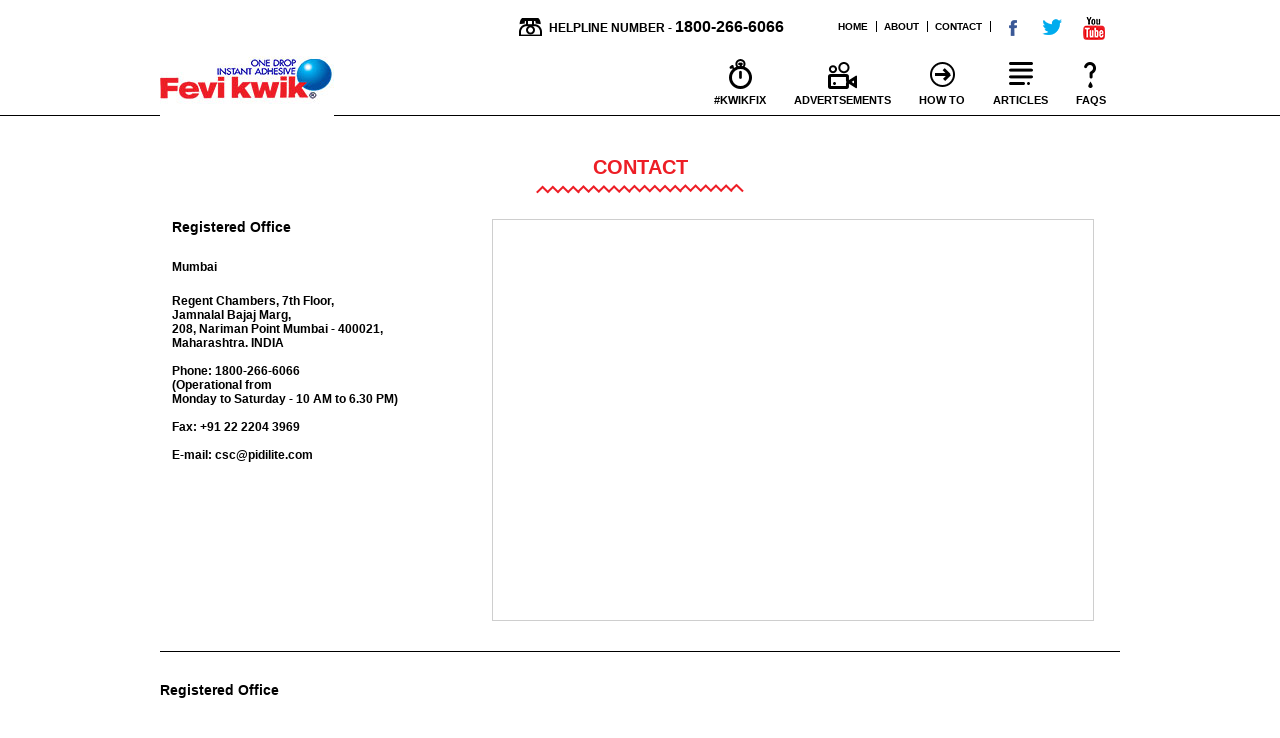

--- FILE ---
content_type: text/html; charset=UTF-8
request_url: https://fevikwik.in/contact.html
body_size: 4490
content:


<!DOCTYPE html PUBLIC "-//W3C//DTD XHTML 1.0 Transitional//EN" "http://www.w3.org/TR/xhtml1/DTD/xhtml1-transitional.dtd">
<html xmlns="http://www.w3.org/1999/xhtml">
<head>
<meta http-equiv="Content-Type" content="text/html; charset=utf-8" />
<title>:: Fevikwik ::</title>
<meta name="viewport" content="width=device-width, initial-scale=1.0, user-scalable=0, minimum-scale=1.0, maximum-scale=1.0">
<link href='http://fonts.googleapis.com/css?family=Open+Sans:400,600,700,800' rel='stylesheet' type='text/css'>
<!--css-->
<link rel="stylesheet" href="css/fonts.css" type="text/css" />
<link rel='stylesheet' href='css/main.css' type='text/css' media='all' />
<link rel='stylesheet' href='css/responsive.css' type='text/css' media='all' />
<!--css-->
<!--navigation-->
<link rel="stylesheet" href='css/slimmenu.css' type="text/css" >
<script type='text/javascript' src='js/jquery.min.js'></script>
<script type='text/javascript' src='js/jquery.min-1.10.1.js'></script>
<script type="text/javascript" src="js/jquery.custom.js"></script>
<meta http-equiv="content-type" content="text/html; charset=UTF-8">
<meta name="viewport" content="initial-scale=1.0, user-scalable=no">
<script type="text/javascript" src="http://maps.google.com/maps/api/js?sensor=false"></script>
<script type="text/javascript">
	
	function LoadGmaps() {
		var myLatlng = new google.maps.LatLng(18.9245252,72.8213579);
		var myOptions = {
			zoom: 18,
			center: myLatlng,
			disableDefaultUI: true,
			panControl: true,
			zoomControl: true,
			zoomControlOptions: {
				style: google.maps.ZoomControlStyle.DEFAULT
			},

			mapTypeControl: true,
			mapTypeControlOptions: {
				style: google.maps.MapTypeControlStyle.HORIZONTAL_BAR
			},
			streetViewControl: true,
			mapTypeId: google.maps.MapTypeId.ROADMAP
			}
		var map = new google.maps.Map(document.getElementById("MyGmaps"), myOptions);
		var marker = new google.maps.Marker({
			position: myLatlng,
			map: map,
			title:"Regent Chambers, 7th Floor, Jamnalal Bajaj Marg,  208, <br>Nariman Point Mumbai - 400021,  <br>Maharashtra. INDIA"
		});
		var infowindow = new google.maps.InfoWindow({
			content: "Regent Chambers, 7th Floor, Jamnalal Bajaj Marg,  208, <br>Nariman Point Mumbai - 400021,  <br>Maharashtra. INDIA"
			});
			google.maps.event.addListener(marker, "click", function() {
				infowindow.open(map, marker);
			});
	}
</script>
<!--navigation-->

<script>
  (function(i,s,o,g,r,a,m){i['GoogleAnalyticsObject']=r;i[r]=i[r]||function(){
  (i[r].q=i[r].q||[]).push(arguments)},i[r].l=1*new Date();a=s.createElement(o),
  m=s.getElementsByTagName(o)[0];a.async=1;a.src=g;m.parentNode.insertBefore(a,m)
  })(window,document,'script','//www.google-analytics.com/analytics.js','ga');
  ga('create', 'UA-25014267-14', 'auto');
  ga('send', 'pageview');
  setTimeout("ga('send','event','Profitable Engagement','time on page more than 15 seconds')",15000);
</script>


</head>
<body onload="LoadGmaps()" onunload="GUnload()">

<div class="container">
  <div class="headerPan">
    <script type="text/javascript" >
function Trim(s)
{
	while((s.substring(0,1)==' ')||(s.substring(0,1)=='\n')||(s.substring(0,1)=='\r'))
{s=s.substring(1,s.length);}
while((s.substring(s.length-1,s.length)==' ')||(s.substring(s.length-1,s.length)=='\n')||(s.substring(s.length-1,s.length)=='\r'))
{s=s.substring(0,s.length-1);}
return s;}
function callsearch(urldata)
{
	 
		var iKeyChars = "!@#$%^*()+=-[]\\\';/{}|\":<>?`~";
		if(Trim(document.getElementById('Search').value)=='' || Trim(document.getElementById('Search').value)=='Enter your search here')
		{
		alert("Please Enter Keyword");
		 document.Search.Search.focus();
		return false;
		}
		for (var kx = 0; kx < document.getElementById('Search').value.length; kx++)
		{

		if (iKeyChars.indexOf(document.getElementById('Search').value.charAt(kx)) != -1)
		{
		alert ("The search box has special characters.These are not allowed.");
		 document.Search.Search.focus();
		 document.Search.Search.value='';
		exit;

		}
		}

	document.Search.action = urldata;
	document.Search.submit();

}



</script>
<div class="header">
      <div class="logoPan"><a href="https://fevikwik.in/"><img src="https://fevikwik.in/images/fevikwil-logo.jpg" alt="Fevikwik" /></a></div>
      <div class="headerTopPan">
        <div class="headerTopLinks">
          <ul>
            <li class="txtLink"><a href="https://fevikwik.in/">home</a></li>
            <li class="txtLink"><a href="https://fevikwik.in/about-us.html">about</a></li>
            <li class="txtLink"><a href="https://fevikwik.in/contact.html">contact</a></li>
            <li class="imgLink"><a href="https://www.facebook.com/Fevikwik" target="_blank"><img src="https://fevikwik.in/images/fb-icon.gif" alt="Facebook" /></a></li>
            <li class="imgLink"><a href="https://twitter.com/fevikwik_tweets" target="_blank"><img src="https://fevikwik.in/images/twitter-icon.gif" alt="Twitter" /></a></li>
            <li class="imgLink"><a href="http://www.youtube.com/user/FevikwikVids" target="_blank"><img src="https://fevikwik.in/images/youtube-icon.gif" alt="Youtube" /></a></li>
          </ul>
        </div>
        <div class="headerTopText">Helpline number - <span>1800-266-6066</span></div>
        <div class="clear"></div>
      </div>
      <div class="navigationPan">
        <div class="navRightPan">
          <ul>
      			
				   <!-- <li><a href="https://fevikwik.in/forum/ucp.php?mode=login" target="_blank" class="loginNav"><span>Login</span></a></li> -->
            <!-- <li><a href="https://fevikwik.in/forum/ucp.php?mode=register" target="_blank" class="registerNav"><span>Register</span></a></li> -->
            
            <!-- <li class="last"><a href="#" class="searchNav imgSearch"><span>Search</span></a></li> -->
          </ul>
          <div class="searchHeadBox">
            <p>
              <!--input type="text" name="textfield2" id="textfield2" class="searchHeadTxt" value="Enter your search here" /-->

			  <form name="Search"  id="cse-search-box" name="searchtext" style="margin:0; padding:0; display:inline;">

		<input type="hidden" name="cx" value="014587187055281540223:bjt84poglr4" />
		<input type="hidden" name="cof" value="FORID:9" />
		<input type="hidden" name="ie" value="UTF-8" />
		<!--input name="" type="text" class="searchText" value="Search" /--> 

		<input type="text" name="Search" id="Search"   onblur="if (this.value=='') { this.value='Enter your search here'; }" onfocus="if (this.value=='Enter your search here') { this.value=''; }" class="searchHeadTxt"  id="searchkey" value="Enter your search here" />
            <a href="#" onclick="callsearch('https://fevikwik.in/search.php')"  style="cursor:pointer;"><img src="https://fevikwik.in/images/search-head-but.gif" alt="" width="25" height="35" align="left"></a>
			
			</form>
            <!--a href="#"><img src="images/search-head-but.gif" alt="" width="25" height="35" align="left" /></a-->
			<div class="clear"></div></p>
            <p><em>After entering search text press enter to get the KWIK result</em></p>
          </div>
        </div>
        <div class="navleftPan">
          <ul>
		  		  			<li><a href="https://fevikwik.in/kwikfix.html" class="kwikfixNav">#kwikfix</a></li>
			
			<!-- 			<li><a href="https://fevikwik.in/kwik-stories.html" class="kwikstoriesNav">kwik stories</a></li>

			 -->

						<li><a href="https://fevikwik.in/videos.html" class="videosNav">Advertsements</a></li>
			
						<li><a href="https://fevikwik.in/how-to-use.html" class="howtoNav">how to</a></li>
					
								<li><a href="https://fevikwik.in/articles.html" class="articlesNav">articles</a></li>
				
            <!-- <li><a href="https://fevikwik.in/forum/" class="discussionsNav" target="_blank">discussions</a></li> -->

								<li><a href="https://fevikwik.in/faqs.html" class="faqsNav">faqs</a></li>
				          </ul>
        </div>
        <div class="clear"></div>
      </div>
      <div class="clear"></div>
    </div>

	<!--search pan-->
<script> 
$(document).ready(function(){
  /*$(".imgSearch").click(function(){
    $(".searchHeadBox").slideToggle("slow");
  });*/
  
  
	var sTop;
	var ObjArray = [];
	ObjArray.push({timeId:0, isAnim:false, divArray:$(".cupImgPan"), startFrame:450, speed:200});
	ObjArray.push({timeId:0, isAnim:false, divArray:$(".footImgPan"), startFrame:850, speed:280});
	ObjArray.push({timeId:0, isAnim:false, divArray:$(".carImgPan"), startFrame:1050, speed:300});
	ObjArray.push({timeId:0, isAnim:false, divArray:$(".carImgPan"), startFrame:1050, speed:300});
	ObjArray.push({timeId:0, isAnim:false, divArray:$(".headPhoneImgPan"), startFrame:1400, speed:300});
	
	function setAnim(obj){
		var divArray = obj.divArray;
		var startFrame = obj.startFrame;
		//console.log(divArray);
		if(sTop>=startFrame){
			if(obj.isAnim==false){
				obj.isAnim = true;
				var id = 1;
				divArray.css({'display':'none'});
				$(divArray[0]).css({'display':'block'});
				obj.timeId = setInterval(function(){			
					divArray.css({'display':'none'});
					$(divArray[id]).css({'display':'block'});
					id++;
					if(id>=divArray.length){
						clearInterval(obj.timeId);
					}
				}, obj.speed);	
			}
		}else{		
			obj.isAnim = false;
			clearInterval(obj.timeId);	
			divArray.css({'display':'none'});		
			$(divArray[0]).css({'display':'block'});
		}
	}
	function onScroll(){
		sTop = $(window).scrollTop();
		for(var i=0; i<ObjArray.length; i++){
			setAnim(ObjArray[i])
		}		
	}
	$(window).scroll(onScroll);
});
</script>
<!--search pan-->

<!-- Google Code for Remarketing Tag -->
<!--------------------------------------------------
Remarketing tags may not be associated with personally identifiable information or placed on pages related to sensitive categories. See more information and instructions on how to setup the tag on: http://google.com/ads/remarketingsetup
--------------------------------------------------->
<script type="text/javascript">
/* <![CDATA[ */
var google_conversion_id = 958005138;
var google_custom_params = window.google_tag_params;
var google_remarketing_only = true;
/* ]]> */
</script>
<script type="text/javascript" src="//www.googleadservices.com/pagead/conversion.js">
</script>
<noscript>
<div style="display:inline;">
<img height="1" width="1" style="border-style:none;" alt="" src="//googleads.g.doubleclick.net/pagead/viewthroughconversion/958005138/?value=0&amp;guid=ON&amp;script=0"/>
</div>
</noscript>  </div>
  <div class="wrapper">
    <div class="innerContainer">
      <h1>Contact</h1>
      <div class="contactPan01">
        <div class="regAddress">
          <h2>Registered Office</h2>
          <h3>Mumbai</h3>
          <p>Regent Chambers, 7th Floor, <br />
          Jamnalal Bajaj Marg, <br />
            208, Nariman Point Mumbai - 400021, <br />
            Maharashtra. INDIA<br />
            <br />
            Phone: 1800-266-6066 <br />
           (Operational from <br />
           Monday to Saturday - 
           10 AM to 6.30 PM)<br />
           <br />
          Fax: +91 22 2204 3969<br />
          <br />
            E-mail:  <a href="mailto:csc@pidilite.com">csc@pidilite.com</a> <!--<a href="mailto:pil@pidilite.com">pil@pidilite.com</a>--></p>
       </div>
        <div class="mapPan"><div id="MyGmaps" style="width:600px;height:400px;border:1px solid #CECECE;"></div></div>
        <div class="clear"></div>
      </div>
      <div class="contactPan02">
        <h2>Registered Office</h2>
        <div>
          <div class="regAddress02">
            <h3>Mumbai</h3>
            <p>Regent Chambers, 7th Floor, Jamnalal Bajaj Marg, <br />
              208, Nariman Point Mumbai - 400021, <br />
              Maharashtra. INDIA<br />
              Phone: +91 22 2282 2708, Fax: +91 22 2204 3969<br />
              E-mail: <a href="mailto:pil@pidilite.com">pil@pidilite.com</a></p>
          </div>
          <div class="regAddress02">
            <h3>Bengaluru</h3>
            <p>H.V.S. Apartments, Edward Road, Bengaluru- 560052.<br />
              Phone: +91 80 3056 3000/1<br />
              Fax: +91 80 22281579</p>
            <h3>&nbsp;</h3>
          </div>
          <div class="regAddress02 regAddressLast">
            <h3>Delhi</h3>
            <p>6TH Floor Vikas Deep, Laxmi Nagar District Centre,<br />
              Vikas Marg, Delhi - 110092.<br />
              Phone: +91 11 45529000 <br />
              Fax: +91 11 2242291</p>
            <h3>&nbsp;</h3>
          </div>
          <div class="clear"></div>
        </div>
      </div>
    </div>
  </div>
</div>


    <div class="wrapper">
  <div class="innerFooter">
    <div class="innerFooter">
      <div class="innerFooterBox">
        <div class="footerBoxArrow"><img src="https://fevikwik.in/images/red-right-arrow.png" alt="" /></div>
        <div class="footerStoriesLeftBox"><a href="https://fevikwik.in/how-to-use.html" style="color:#000000">What can fevikwik fix?</a></div>
        <div class="footerStoriesRightBox"><img src="https://fevikwik.in/images/footerbox-img01.jpg" alt="" /></div>
        <div class="clear"></div>
      </div>
      <div class="innerFooterBox">
        <div class="footerQueryLeftBox"><a href="https://fevikwik.in/faqs.html" style="color:#000000">have a query ask us</a></div>
        <div class="footerQueryRightBox"><img src="https://fevikwik.in/images/footerbox-img02.jpg" alt="" /></div>
        <div class="clear"></div>
      </div>
      <div class="innerFooterBox">
        <div class="footerBoxArrow"><img src="https://fevikwik.in/images/red-gray-arrow.png" alt="" /></div>
        <div class="footerShareLeftBox"><a href="https://fevikwik.in/articles.html" style="color:#000000">get a kwik fix<br />
          to your every day woes</a></div>
        <div class="footerShareRightBox"><img src="https://fevikwik.in/images/footerbox-img03.jpg" alt="" /></div>
        <div class="clear"></div>
      </div>
      <div class="innerFooterBox">
        <div class="footerBoxArrow"><img src="https://fevikwik.in/images/yellow-right-arrow.png" alt="" /></div>
        <div class="footerDisLeftBox"><a href="https://fevikwik.in/about-us.html" style="color:#000000">A pack for every need</a></div>
        <div class="footerDisRightBox"><img src="https://fevikwik.in/images/footerbox-img04.jpg" alt="" /></div>
        <div class="clear"></div>
      </div>
      <div class="clear"></div>
    </div>
  </div>
</div>

<script> 


function validatesub()
{

	var em=document.getElementById('em').value;
	if(em=='Your Mail ID')
{
alert('Please Enter  Email address');
		 footerform.em.focus();
		 return false;	
		 }
if(em!='Your Mail ID')
{
var mailformat = /^\w+([\.-]?\w+)*@\w+([\.-]?\w+)*(\.\w{2,3})+$/;
		if(!em.match(mailformat))
		{
		 alert('Please Enter a valid Email address');
		 footerform.em.focus();
		 return false;	
		}
}
}
</script>

<div class="contactPan">
  <div class="homeBikePan"></div>
  <div class="homeContactPan">
    <div class="needHelp"><img 
      src="https://fevikwik.in/images/need-help.gif" alt="need help" /></div>
    <div class="homeCallus">
      <p>Call us for any help on</p>
      <h3>09892247447<br />
        09892245333</h3>
    </div>
    <div class="homeMailBox">
     <!-- <p>Mail us your query at</p>
      <p><a href="mailto:help24@fevikwik.in">help24@fevikwik.in</a></p>-->
    </div>
    <div class="clear"></div>
  </div>
  <div class="clear"></div>
</div>

<div class="wrapper">
  <div class="footerPan">
    <h2><span>Connect with Us</span></h2>
    <h3>subscribe for Newsletter about weekly update, Tips, Solutions &amp; precaution about the product</h3>
    <div class="footerEmail">
     <p>
                          </p>
     <form name="footerform" action="" method="post"  onSubmit="return validatesub()">
      <!--input name="em" type="text" class="mailBox" id="em" value="Your Mail ID" onFocus="this.value=((this.value!='Your Mail ID')?this.value:'');" onBlur="javascript:this.value=(this.value!='Your Mail ID' && this.value!='')?this.value:'Your Mail ID';email=this.value;" /-->
      <input name="em" id="em" type="text" class="mailBox" value="Your Mail ID" onfocus="if(this.value == 'Your Mail ID'){ this.value = ''; }" onblur="if(this.value == ''){ this.value = 'Your Mail ID'; }" />
      <input type="hidden" name="subsave" value="save" />
      &nbsp;<input type="image"  src="https://fevikwik.in/images/footer-subscribe.gif" alt="Subscribe" width="74" height="21" align="absbottom" /> 
      </form>
      </div>
    <div class="footerLinks"><!--a href="#">Privacy Policy</a> | --><a href="disclaimer.html">Disclaimer</a> | <a href="https://fevikwik.in/contact.html">Contact Us</a></div>
    <div class="footerIcons">
	<a href="https://www.facebook.com/Fevikwik" target="_blank"><img src="https://fevikwik.in/images/fb-icon.gif" alt="Facebook" /></a>
	<a href="https://twitter.com/fevikwik_tweets" target="_blank"><img src="https://fevikwik.in/images/twitter-icon.gif" alt="Twitter" /></a>
	<a href="http://www.youtube.com/user/FevikwikVids" target="_blank"><img src="https://fevikwik.in/images/youtube-icon.gif" alt="Youtube"/></a></div>
  </div>
</div>
<script type='text/javascript' src="https://fevikwik.in/js/jquery.slimmenu.js"></script>
<script type='text/javascript' src="https://fevikwik.in/js/menuSetup.js"></script>

</div>

</body>
</html>


--- FILE ---
content_type: text/css
request_url: https://fevikwik.in/css/fonts.css
body_size: 60
content:
@charset "utf-8";
/* CSS Document */

@font-face {
    font-family: 'museo300';
    src: url('../fonts/museo300-regular-webfont.eot');
    src: url('../fonts/museo300-regular-webfont.eot?#iefix') format('embedded-opentype'),
         url('../fonts/museo300-regular-webfont.woff') format('woff'),
         url('../fonts/museo300-regular-webfont.ttf') format('truetype'),
         url('../fonts/museo300-regular-webfont.svg#museo300') format('svg');
    font-weight: normal;
    font-style: normal;
}


--- FILE ---
content_type: text/css
request_url: https://fevikwik.in/css/main.css
body_size: 5569
content:
@charset "utf-8";
/* CSS Document */

/*----- GLOBAL RESET*/

html, body, div, span, applet, object, iframe, h1, h2, h3, h4, h5, h6, p, blockquote, pre, a, abbr, acronym, address, big, cite, code,
del, dfn, em, img, ins, kbd, q, s, samp, small, strike, strong, sub, tt, var, b, u, i, center, dl, dt, dd, ol, ul, li, fieldset, form, label, legend, caption, article, aside, canvas, details, embed, figure, figcaption, footer, header, hgroup, menu, nav, output, ruby, section, summary, time, mark, audio, video
{
	margin: 0;
	padding: 0;
	border: 0;
	font-size: 100%;
	font-smooth:always;
	font-family: 'Open Sans', sans-serif;
}
ol, ul { margin:0; padding:0; list-style-type:none;}
blockquote, q { quotes: none;}
blockquote:before, blockquote:after, q:before, q:after {
	content: '';
	content: none;
}

/*----- FOR SITE */

html {  margin:0; padding:0;}
h1, h2, h3, h4, h5, h6{ margin:0; padding:0; font-weight:normal}
a, a:link, a:active, a:visited { -webkit-transition: color 0.50s ease-out; -moz-transition: color 0.50s ease-out; -o-transition: color 0.50s ease-out; transition: color 0.50s ease-out; outline: none; text-decoration:none; }
a:hover{ }
img {  border:none;}
p { margin:0; padding:0;}
.clear{ clear:both;}

/*----- FOR STRUCTURE */
body { margin:0 auto; padding:0;}

.container{ width:100%; margin:0; padding:0;}

/*header*/
.headerPan{ width:100%; margin:0; padding:0; border-bottom:1px solid #000000; }
.header{ width:960px; margin:0 auto; padding:0; position:relative; }
.header .logoPan { width:174px; height:72px; position:absolute; top:48px; }
.header .logoPan img { width:100%; height:auto; }
.headerTopPan { width:auto; float:right; margin:13px 0px 15px 0px; }
.headerTopLinks { width:auto; float:right; margin:0 0 0 47px; }
.headerTopLinks ul { margin:0px; padding:0px; list-style:none; }
.headerTopLinks ul li { margin:0px; padding:0px; text-transform:uppercase; font-size:10px; font-family: 'Open Sans', sans-serif; font-weight:700; display:inline-block; float:left; }
.headerTopLinks ul li.txtLink { border-right:1px solid #000000; padding:0px 8px 0px 7px; margin:8px 0px 0px 0px; }
.headerTopLinks ul li.txtLink a { text-decoration:none; color:#000000; }
.headerTopLinks ul li.txtLink a:hover { color:#ed1e26; }
.headerTopLinks ul li.imgLink { margin:0px 10px 0px 2px; }
.headerTopText { width:auto; float:right; margin:5px 0px 0px 0px; text-transform:uppercase; font-size:12px; font-family: 'Open Sans', sans-serif; font-weight:700; background:url(../images/phone-icon.gif) left no-repeat; padding:0px 0px 0px 32px; }
.headerTopText span { font-size:16px; }
.navigationPan { width:auto; float:right; }
.navRightPan { width:auto; float:right; background:#fef200; padding:0px; position: relative; }
.navRightPan ul { margin:0px; padding:0px; list-style:none; }
.navRightPan ul li { margin:0px; padding:0px; display:inline-block; float:left; border-right:1px solid #000000; }
.navRightPan ul li a span { display:none; }
.navRightPan ul li a.loginNav { background:url(../images/login-but.gif) no-repeat; width:48px; height:62px; display: block; }
.navRightPan ul li a:hover.loginNav { background:url(../images/login-but-rollover.gif) no-repeat; width:48px; height:62px; display: block; }
.navRightPan ul li a.registerNav { background:url(../images/register-but.gif) no-repeat; width:61px; height:62px; display: block; }
.navRightPan ul li a:hover.registerNav { background:url(../images/register-but-rollover.gif) no-repeat; width:61px; height:62px; display: block; }
.navRightPan ul li a.searchNav { background:url(../images/search-but.gif) no-repeat; width:50px; height:62px; display: block; }
.navRightPan ul li a:hover.searchNav { background:url(../images/search-but-rollover.gif) no-repeat; width:50px; height:62px; display: block; }
.navRightPan ul li.last { border-right:none; }
.navRightPan .searchHeadBox { width:715px; height:55px; position:absolute; background:#fef200; padding:20px 15px 5px 15px; top:63px; margin:0 0 0 -584px; z-index:15; font-size:11px; display: none; }
.navRightPan .searchHeadBox p { padding:0 0 2px 0; }
.searchHeadTxt { width:670px; height:23px; padding:5px; background:#fef200; border:none; border-bottom:2px solid #000000; float:left; font-size:14px; font-weight:bold; }

.navleftPan { float:right; margin:0px; width:auto; }
.navleftPan ul { margin:0px; padding:0px; list-style:none; }
.navleftPan ul li { margin:0px; padding:0px 14px; display:inline-block; float:left; font-family: 'Open Sans', sans-serif; font-weight:800; }
.navleftPan ul li a { padding:35px 0px 9px 0px; display:block; color:#000000; font-size:11px; text-decoration:none; text-transform:uppercase; }
.navleftPan ul li a.kwikfixNav { background:url(../images/kwilfix-nav-icon.gif) top center no-repeat; }
.navleftPan ul li a.kwikstoriesNav { background:url(../images/stories-nav-icon.gif) top center no-repeat; }
.navleftPan ul li a.videosNav { background:url(../images/videos-nav-icon.gif) top center no-repeat; }
.navleftPan ul li a.howtoNav { background:url(../images/howto-nav-icon.gif) top center no-repeat; }
.navleftPan ul li a.articlesNav { background:url(../images/article-nav-icon.gif) top center no-repeat; }
.navleftPan ul li a.discussionsNav { background:url(../images/discussion-nav-icon.gif) top center no-repeat; }
.navleftPan ul li a.faqsNav { background:url(../images/faqs-nav-icon.gif) top center no-repeat; }
.navleftPan ul li a:hover { border-bottom:3px solid #ed1e26; }
.navleftPan ul li a.select { border-bottom:3px solid #ed1e26; }
/*#homeNav .navleftPan ul li a.kwikfixNav { padding:35px 0px 9px 0px; display:block; color:#000000; font-size:11px; text-decoration:none; text-transform:uppercase; border-bottom:3px solid #ed1e26; }*/
/*header*/

/*banner*/
.bannerPan { width:100%; background:#232123; }
.banner { width:100%; margin:0 auto; height:482px; }
.banner img { idth:100%; height:auto; }
.kwikFixBanner { position:absolute; left:50%; top:50%; width:1px; height:1px; z-index:12; }
.kwikFixBannerTxt { position:absolute; width:550px; margin:0 0 0 -470px; top:-178px; }
.bannerTxt01 { font-size:39px; color:#ffffff; text-transform:uppercase; font-weight:800; margin:0 0 0 128px; position: absolute; }
.bannerTxt02 { font-size:83px; color:#ed1e26; text-transform:uppercase; font-weight:800; margin:0 0 9px 154px; line-height:52px; position:absolute; top:55px; }
.bannerTxt02 span{position:relative;}
.bannerTxt03 { font-size:14px; color:#bab1b1; text-transform:uppercase; font-weight:800; margin:0 0 20px 228px; width:125px; line-height:15px; padding:5px 0 0 0; position:absolute; top:115px; }
.bannerTxtLink { font-size:14px; color:#ed1e26; text-transform:uppercase; font-weight:bold; margin:0 0 0 228px; width:133px; position:absolute; top:170px; }
.bannerTxtLink a { color:#ed1e26; width:133px; height:27px; padding:10px 0 0 0; display:block; background:url(../images/view-all-but.png) no-repeat; text-align:center; }
.bannerTxtLink a:hover { color:#000000; width:133px; background:url(../images/video-arrow-rollover.png) no-repeat; }
.bannerDragPan { font-size:12px; color:#ffffff; margin:0; width:135px; height:75px; background:url(../images/drag-bg.png) left bottom no-repeat; position:absolute; top:205px; }
.bannerFevikwikImg { width:200px; position:absolute; right:-400px; top:266px; }
/*banner*/

.homePanOne { width:960px; margin:0px auto 20px auto; position:relative; }
.homeBoxPan { width:auto; position:absolute; top:-84px; z-index:10; }
.homeBoxContent { width:320px; height:120px; float:left; margin:10px 10px 0px 0px; }
.kwikStoriesLeftBox { width:100px; height:35px; float:left; background: url(../images/kwikStories-bg-icon.gif) 30px 15px no-repeat #ed1e26; padding:75px 10px 10px 10px; font-family: 'Open Sans', sans-serif; font-size:12px; text-transform:uppercase; font-weight:bold; line-height:15px; }
.kwikStoriesRightBox { width:200px; float:left; }
.queryLeftBox { width:100px; height:35px; float:left; background: url(../images/faqs-bg-icon.gif) 45px 20px no-repeat #fef200; padding:75px 10px 10px 10px; font-family: 'Open Sans', sans-serif; font-size:12px; text-transform:uppercase; font-weight:bold; line-height:15px; }
.queryRightBox { width:200px; float:left; background:#fef200; }
.discussionLeftBox { width:110px; height:55px; float:left; background: url(../images/discussion-bg-icon.gif) 35px 10px no-repeat #fef200; padding:55px 2px 10px 8px; font-family: 'Open Sans', sans-serif; font-size:11px; text-transform:uppercase; font-weight:bold; line-height:15px; }
.discussionRightBox { width:200px; float:left; background:#fef200; }
.shareLeftBox { width:100px; height:45px; float:left; background: url(../images/share-bg-icon.gif) 45px 20px no-repeat #3a94d0; padding:65px 10px 10px 10px; font-family: 'Open Sans', sans-serif; font-size:12px; text-transform:uppercase; font-weight:bold; line-height:15px; }
.shareRightBox { width:200px; float:left; background:#fef200; }
.homeBoxContent .kwikBoxArrow { position:absolute; width:11px; margin:85px 0px 0px 120px; }
.cupPan { width:310px; height:179px; float:right; position:relative; cursor:pointer!important; z-index:99; }
.cupPan .cupImgPan { width:auto; position:absolute; top:0; left:0; }

.homeArticlesPan { width:59%; float:left; background:#ffeadd; }
.homeArticleData { width:540px; padding:19px 20px; float:right; }
.homeArticleData h2 { background:url(../images/border-bg.gif) center center repeat-x; font-family: 'Open Sans', sans-serif; font-size:22px; text-transform:uppercase; font-weight:800; float:left; width:455px; }
.homeArticleData h2 span { background:url(../images/article-head-bg.png) left no-repeat #ffeadd; padding:0px 5px 0px 49px; }
.articleHead a { display:block; float:right; color:#000000; text-decoration:none; font-family: 'Open Sans', sans-serif; font-size:11px; font-weight:600; text-transform:uppercase; padding:3px 25px 3px 0px; background:url(../images/plus-icon.png) right no-repeat; margin:3px 0px 0px 0px; }
.articleHead a:hover { background:url(../images/plus-icon-rollover.png) right no-repeat; }
.homeArticleData h3 { font-family: 'Open Sans', sans-serif; font-size:14px; font-weight:700; padding:15px 0px 8px 0px; }
.articleBoxData { width:174px; float:left; margin:10px 8px 10px 0px; }
.articleBoxData p { padding:10px 0px; font-family: 'Open Sans', sans-serif; font-size:12px; font-weight:700; line-height:16px; }
.articleBoxData p.text { padding:13px 13px; height:74px; }
.articleBoxData p a { font-size:11px; text-decoration:none; padding:4px 13px; border:3px solid #000000; color:#000000; }
.articleBoxData p a:hover { border:3px solid #ed1e26; background:#ed1e26; }
.lastPan { margin:10px 0px 10px 0px; }

.homeDiscussionPan { width:40%; float:right; }
.homeDiscussionPan02 { background:#dbe1e1; }
.homeDiscussionData { width:325px; float:left; padding:20px; }
.homeDiscussionData h2 { background:url(../images/border-bg.gif) center center repeat-x; font-family: 'Open Sans', sans-serif; font-size:22px; text-transform:uppercase; font-weight:800; float:left; width:240px; }
.homeDiscussionData h2 span { background:url(../images/article-head-bg.gif) left no-repeat #dbe1e1; padding:0px 5px 0px 55px; }
.discussionHead { padding:0px 0px 10px 0px; }
.discussionHead a { display:block; float:right; color:#000000; text-decoration:none; font-family: 'Open Sans', sans-serif; font-size:11px; font-weight:600; text-transform:uppercase; padding:3px 25px 3px 0px; background:url(../images/plus-icon.png) right no-repeat; margin:3px 0px 0px 0px; }
.discussionHead a:hover { background:url(../images/plus-icon-rollover.png) right no-repeat; }
.personDiscuss { padding:10px 0px; }
.personImgPan { width:30px; float:left; }
.personTxtPan { width:273px; float:right; font-family: 'Open Sans', sans-serif; font-size:12px; font-weight:600; }
.personTxtPan a { color:#000000; }
.personTxtPan p { padding:0px 0px 10px 0px; }
.replies { width:auto; padding:0px 14px 0px 0px; background:url(../images/person-border.gif) right top no-repeat; float:left; }
.replies a { padding:0px 0px 20px 0px; background: url(../images/border-bg.gif) center center repeat-x; float:left; font-size:11px; display:block; color:#000000; }
.replies a:hover { color:#ed1e26; }
.replies a span { background:url(../images/replies-icon.gif) left top no-repeat; padding:0px 0px 20px 30px; text-decoration:none; }
.namePan { width:auto; padding:0px 0px 0px 14px; float:left; }
.namePan a { padding:0px 0px 20px 0px; background: url(../images/border-bg.gif) center center repeat-x; float:left; font-size:11px; display:block; color:#000000; }
.namePan a:hover { color:#ed1e26; }
.namePan a span { background:url(../images/name-bg.gif) left top no-repeat; padding:0px 0px 20px 35px; text-decoration:none; }
.finalChat { width:auto; float:left; }
.finalChat h3 { float:left; padding:15px 13px; font-family: 'Open Sans', sans-serif; font-size:18px; font-weight:800; background:#fef200; display:block; }
.finalChatRight { float:right; font-family: 'Open Sans', sans-serif; width:auto; margin:5px 0 0 8px; text-transform:uppercase; font-size:10px; font-weight:bold; }
.finalChatRight p { padding:0 0 5px 0; }
.finalChatRight a { font-size:10px; color:#000000; text-decoration:none; background:url(../images/plus-icon.png) left no-repeat; padding:3px 0px 3px 25px; font-weight:600; }
.finalChatRight a:hover { background:url(../images/plus-icon-rollover.png) left no-repeat; }
.writePan { width:auto; float:left; margin:0 0 0 15px; font-family: 'Open Sans', sans-serif; font-size:10px; text-transform:uppercase; font-weight:bold; background:url(../images/write-icon.gif) left no-repeat; padding:8px 0 0 60px; height:45px; }
.writePan a { color:#000000; text-decoration:none; }
.writePan a:hover { color:#ed1e26; }

.homeBotPanel { width:960px; margin:0 auto; padding:23px 0 0 0; }
.carAnimation { width:360px; height:223px; margin:0 20px 20px 0; float:left; position:relative; }
.carAnimation .carImgPan { width:auto; position:absolute; top:0; left:0; }

.homeVideoPan { width:580px; height:468px; float:right; position:relative; }
.homeVideoImg { width:auto; }
.homeVideoTxt { width:auto; padding:11px; background:#fff57a; height:120px; }
.homeVidLeft { width:140px; float:left; padding:0px 10px; }
.homeVidLeft h2 { font-family: 'Open Sans', sans-serif; font-size:14px; font-weight:800; padding:11px 0; }
.homeVidLeft p { padding:0 0 10px 0; font-size:10px; font-weight:700; }
.homeVidRight { width:382px; float:right; }
.homeVidThumb { padding:0 0 13px 0; }
.homeVidThumbImg { width:76px; float:left; }
.homeVidLink a { color:#000000; text-decoration:none; font-family: 'Open Sans', sans-serif; font-size:11px; font-weight:600; text-transform:uppercase; padding:3px 0px 3px 23px; background:url(../images/plus-icon.png) left no-repeat; }
.homeVidLink a:hover { background:url(../images/plus-icon-rollover.png) left no-repeat; }
.homeVidIcon { position:absolute; }

.footPan { float:left; width:293px; height:123px; padding:0px; position: relative; }
.footPan .footImgPan { width:auto; position:absolute; top:20px; left:20px; }

.homeFbPan { float:left; width:360px; height:457px; background:#e4e4e8; position:relative; }
.homeFbData { width:320px; padding:20px; }
.homeFbIcon { position:absolute; }

.headPhonesPan { float:left; width:auto; margin:20px; position:relative; }
.headPhonesPan .headPhoneImgPan { width:auto; position:absolute; top:0; left:0; }

.homeTwitterPan { float:right; width:380px; height:216px; background:#ffeadd; position:relative; margin:20px 0px; }
.homeTwitterData { width:340px; padding:18px; }
.homeTwitterIcon { position:absolute; }

.homeBikePan { float:left; width:auto; margin:0px 20px 0px 0px; }

.contactPan { width:960px; margin:0 auto; }
.homeContactPan { width:579px; height:72px; padding:12px 0px; float:left; background:#d4e5f4; position:relative; }
.needHelp { width:auto; float:left; padding:0 13px; }
.homeCallus { width:auto; float:left; padding:5px 71px 0 15px; font-size:12px; font-weight:600; line-height:19px; }
.homeCallus h3 { font-size:20px; font-weight:800; padding:5px 0 0 0; }
.homeMailBox { width:auto; float:left; padding:7px 0 0 0; font-size:12px; font-weight:600; line-height:19px; }
.homeMailBox a { color:#000000; text-decoration:underline; }
.homeMailBox a:hover { text-decoration:none; }

.footerPan { width:960px; margin:0 auto; }
.footerPan h2 { padding:20px 0px 15px 0px; background:url(../images/footer-bg.gif) 5px center repeat-x; text-align:center; }
.footerPan h2 span { font-size:12px; font-weight:700; text-transform:uppercase; padding:10px; background:#ffffff; }
.footerPan h3 { text-align:center; font-size:12px; font-weight:800; text-transform:uppercase; }
.footerEmail { text-align:center; padding:10px 0 15px 0; }
.mailBox { width:178px; height:20px; border:none; border-bottom:2px solid #000000; font-size:12px; font-style:italic; font-weight:600; }
.footerLinks { text-align:center; padding:0px 0px 15px 0px; font-size:12px; font-weight:700; }
.footerLinks a { color:#000000; text-decoration:none; padding:0px 5px; }
.footerLinks a:hover { color:#ed1e26; }
.footerIcons { text-align:center; padding:0 0 20px; }
.footerIcons a { margin:0 14px; }

.wrapper{ width:100%; margin:0 auto;}

/*about*/
.innerContainer { width:960px; margin:0 auto; padding:15px 0 0 0; }
.innerContainer h1 { font-size:20px; color:#ed1e26; font-weight:800; text-align:center; width:auto; margin:25px 0px; text-transform:uppercase; background:url(../images/h1-bg.gif) center bottom no-repeat; padding:0 0 15px 0; }
.aboutPan01 { width:775px; text-align:center; margin:0 auto; }
.aboutPan01 h3 { font-size:14px; font-weight:800; text-align:center; }
.aboutPan01 p { padding:22px 0px; font-size:12px; font-weight:600; }
.aboutPan01 a { font-size:11px; text-decoration:none; padding:4px 13px; border:3px solid #000000; color:#000000; text-transform:uppercase; margin:0 0 0 10px; }
.aboutPan01 a:hover { background:#ed1e26; border:3px solid #ed1e26; }
.aboutPan02 { width:100%; margin:85px auto; }
.aboutPan02 h2 { background:url(../images/border-bg.gif) center center repeat-x; font-family: 'Open Sans', sans-serif; font-size:22px; text-transform:uppercase; font-weight:800; text-align:center; }
.aboutPan02 h2 span { padding:0 15px; background:#ffffff; }
.packSizes { width:auto; padding:15px 20px 5px 20px; }
.packSizeLeftPan { width:auto; padding:0 55px 0 0; float:left; font-size:12px; font-weight:600; background:url(../images/packsize-arrow.gif) right center no-repeat }
.packSizeCircle { width:65px; height:57px; background:#fef200; float:left; -moz-border-radius: 50px; -webkit-border-radius: 50px; border-radius: 50px; margin:25px 22px; text-align:center; font-size:14px; font-weight:800; padding:18px 5px 0px 5px; }

.featuresPan { width:auto; padding:20px 0 5px 0; }
.featureLeftPan { width:263px; height:125px; float:left; font-size:12px; font-weight:600; padding:0px 28px; border-right:1px solid #b2b2b2; }
.featureLeftPan p { text-align:center; padding:0 0 5px 0; }
.featureLastPan { border-right:none; }

.usePan { width:auto; padding:20px 0 25px 0; }
.useLeftPan { width:214px; height:120px; float:left; font-size:12px; font-weight:600; padding:0px 20px 0 5px; border-right:1px solid #b2b2b2; }
.useImgPan { width:76px; float:left; }
.useTxtPan { width:128px; float:right; }
.useTxtPan h3 { width:18px; height:17px; -moz-border-radius: 50px; -webkit-border-radius: 50px; border-radius: 50px; text-align:center; font-size:14px; font-weight:800; padding:3px 5px 5px 5px; border:2px solid #000000; margin:0 0 13px 0; }
.useLastPan { border-right:none; }
/*about*/

/*contact*/
.contactPan01 { width:960px; margin:0 auto 30px auto; border-bottom:1px solid #000000; }
.regAddress { width:293px; padding:0px 12px 30px 12px; float:left; font-size:12px; font-weight:700; }
.regAddress h2 { font-size:14px; font-weight:800; padding:0 0 25px 0; }
.regAddress h3 { font-size:12px; font-weight:800; padding:0 0 20px 0; }
.regAddress a { color:#000000; text-decoration:none; }
.regAddress a:hover { text-decoration:underline; }
.mapPan { width:628px; float:right; padding:0px 0px 30px 0px; }
.contactPan02 { width:960px; margin:0 auto 30px auto; border-bottom:1px solid #000000; }
.contactPan02 h2 { font-size:14px; font-weight:800; padding:0 0 25px 0; }
.regAddress02 { width:293px; padding:0px 40px 30px 0; float:left; font-size:12px; font-weight:700; }
.regAddress02 h2 { font-size:14px; font-weight:800; padding:0 0 25px 0; }
.regAddress02 h3 { font-size:12px; font-weight:800; padding:0 0 20px 0; }
.regAddress02 a { color:#000000; text-decoration:none; }
.regAddress02 a:hover { text-decoration:underline; }
.regAddressLast { padding:0px 0px 30px 0; }
/*contact*/

/*articles*/
.articlesPan01 { width:960px; margin:0 auto 30px auto; border-bottom:1px solid #000000; font-size:11px; padding:0 0 30px 0; }
.articlesPan01 h3 { font-size:14px; font-weight:bold; padding:0 0 28px 0; text-align:center; }
.articlesPan02 { width:100%; }
.articlesLeftPan { width:647px; float:left; }
.articleInnerBox { width:293px; float:left; margin:15px 0 0 20px; }
.articleImgPan { width:auto; margin:0 0 15px 0; }
.articleInnTxtPan { width:auto; }
.articleInnTxtPan h4 { font-size:12px; font-weight:bold; padding:0 0 18px 0; font-weight:700; }
.articleInnTxtPan p { font-size:12px; padding:0 0 10px 0; }
.articleInnTxtPan span { float:left; display:block; font-style:italic; padding:15px 0 0 0; }
.articleInnTxtPan a { float:right; display:block; padding:5px 10px; border:3px solid #000000; text-transform:uppercase; color:#000000; text-decoration:none; font-size:11px; font-weight:bold; margin:10px 0 0 0; }
.articleInnTxtPan a:hover { background: #ed1e26; border:3px solid #ed1e26; }
.articleSharePan { padding:8px 0; border-top:1px solid #000000; }
.articleSocialLeftPan { width:auto; float:left; font-style:italic; padding:5px 0 0 0; font-size:12px; }
.articleSocialRightPan { width:auto; float:right; }
.articleSocialRightPan a { display:inline-block; border:none; padding:0px; float:none; margin:0px; }
.articlesRightPan { width:293px; float:left; }
.articlesFormPan { width:auto; background:#ffeadd; padding:20px; margin:20px 0; }
.articlesFormPan h3 { font-size:14px; font-weight:bold; text-transform:uppercase; padding:5px 0 15px 45px; background:url(../images/article-head-bg.png) left top no-repeat; text-align:left; }
.articlesFormTxtBox { height:30px; border:1px solid #000000; width:190px; background:#ffeadd; }
.articlesFormSpan { padding:5px 0 15px 0; }
.articlesWriteBox { height:95px; border:1px solid #000000; width:225px; background:#ffeadd; font-size:14px; padding:5px; margin:0 0 10px 0; }
.innerAnimationPan { width:auto; margin:20px 0 0 0; }
.articlesDetails { width:558px; float:right; font-size:12px; margin:20px 20px 0px 20px; }
.articlesDetails p { padding:0 0 30px 0; }
.articlesDetails h2 { font-size:14px; padding:0 0 15px 0; font-weight:bold; line-height:20px; }
.articlesDetails h2 span { font-size:11px; font-style:italic; font-weight:normal; }
.articlesDetails h3 { font-size:12px; padding:0 0 15px 0; font-weight:bold; text-align:left; }
.articlesDetLeftImg { margin:0 22px 22px 0; }
.articlesLeftPan .articleBackBut { width:auto; position:absolute; margin:15px 0 0 15px; }
/*articles*/

/*howtouse*/
.howtoUsePan { width:100%; margin:0 auto; }
.howtoUsePan h1 { font-size:35px; color:#ed1e26; font-weight:800; text-align:center; width:auto; margin:25px 0px; text-transform:uppercase; background:url(../images/h1-bg.gif) center bottom no-repeat; padding:0 0 15px 0; }
.howtoUsePan h3 { font-size:14px; font-weight:bold; line-height:20px; padding:0 184px; text-align:center; width:592px; margin:0 auto; }
.howToVideoPan { margin:30px 0; background:#fff8a2; }
.howToVideoData { width:960px; margin:0 auto; }
.howToVideoLeftPan { width:725px; float:left; }
.howToVideoIcon { width:auto; }
.howToVideoPlay { width:auto; }
.howToVideoThumb { width:auto; margin:0 auto; padding:0 20px 25px 20px; }
.howToVideoRightPan { width:235px; float:left; }
.innerAnimationPan02 { width:auto; margin:0 0 170px 0; }
.howtoBotPan { width:960px; margin:0 auto; }
.howtoTxtBotPan { width:auto; padding:0 0 0 25px; line-height:25px; font-size:11px; }
.howtoTxtBotPan b { font-size:14px; }

.show{ display:block;}
.player{ width:725px; height:397px;}
.player02 { width:580px; height:325px;}

.stepcarousel{ position: relative; overflow: scroll; width: 920px; height: 280px; margin:0 auto 10px auto; border-bottom:1px solid #000000; }
.stepcarousel .belt{ position: absolute; left: 0; top: 0; }
.stepcarousel .panel{ float: left; overflow: hidden; width:168px; height:200px; padding:0 20px 0 0; font-size:11px; }
.vidThumbHead { font-size:12px; padding:8px 0px; border-bottom:1px solid #000000; color:#000000; font-weight:bold; }
.vidThumbTxt { padding:5px 0 0 0; }
.stepcarousel .panel a{ color:#715931;}
.stepcarousel .panel img{ width: 120px; height:120px; }
/*howtouse*/


/*videoPan*/
.videoPan01 { width:775px; text-align:center; margin:0 auto; }
.videoPan01 h3 { font-size:14px; font-weight:800; text-align:center; padding:0 0 20px 0 }
.videoSubscribe { text-align:center; width:190px; margin:0 auto; }
.vidTxtBotPan { width:auto; padding:0 0 0 25px; line-height:25px; font-size:11px; }
.videoSubscribe b { font-size:13px; line-height:20px; }
.videoSubscribe p { font-size:10px; padding:0 0 5px 0; }

.stepcarousel-vid{ position: relative; overflow: scroll; width: 920px; height: 280px; margin:15px auto 10px auto; }
.stepcarousel-vid .belt{ position: absolute; left: 0; top: 0; }
.stepcarousel-vid .panel{ float: left; overflow: hidden; width:168px; height:200px; padding:0 20px 0 0; font-size:11px; }
.vidThumbHead { font-size:12px; padding:8px 0px; border-bottom:1px solid #000000; color:#000000; font-weight:bold; }
.vidThumbTxt { padding:5px 0 0 0; }
.stepcarousel-vid .panel a{ color:#715931;}
.stepcarousel-vid .panel img{ width: 120px; height:120px; }
/*videoPan*/

/*kwikfix*/
.kwikfixPan01 { width:565px; text-align:center; margin:0 auto; }
.kwikfixPan01 h3 { font-size:14px; font-weight:800; text-align:center; padding:0 0 20px 0 }
.kwikfixPan02 { width:960px; margin:30px auto 15px auto; }
.kwikfixPopPan { width:225px; height:225px; float:left; margin:0 20px 20px 0; }
.kwikfixPopLast { width:225px; height:225px; float:left; margin:0 0 20px 0; }
.white-popup-block { background:#ffeadd; width:700px; }
.kwikfixInnLeftPan { width:auto; height:auto; float:left; }
.kwikfixInnLeftPan img { border:5px solid #ffffff; }
.kwikfixInnRightPan { width:271px; height:auto; float:left; margin:0; padding:15px; }
.kwikfixInnRightPan h2 { padding:0 0 20px 0; font-size:14px; font-weight:bold; }
.fixInnPanLeft { width:50px; float:left; padding:0 11px 0 0; }
.fixInnPanRight { width:199px; float:left; font-size:12px; }
.kwikfixSubscribe { width:100%; }
.kwikfixSubscribe b { font-size:13px; line-height:20px; }
.kwikfixSubscribe p { font-size:10px; padding:0 0 5px 0; }
.kwikfixBut { text-align:center; margin:0 0 30px 0; }
/*kwikfix*/

/*kwikstories*/
.kwikStoriesPan01 { width:565px; text-align:center; margin:0 auto; }
.kwikStoriesPan01 h3 { font-size:14px; font-weight:800; text-align:center; padding:0 0 20px 0 }
.kwikstoriesFormPan { width:100%; margin:15px auto 15px auto; background:#dcd3d4; }
.kwikstoriesFormData { width:920px; margin:0 auto; padding:15px 20px; }
.storiesFormLeftPan { width:495px; float:left; }
.storiesFormLeftPan h2 { font-size:14px; font-weight:bold; padding:10px 0 25px 45px; background:url(../images/stories-icon.gif) left top no-repeat; }
.storiesFormLeftPan p { font-size:12px; font-weight:bold; padding:0 0 0 45px; text-transform:uppercase; }
.storiesFormRightPan { width:385px; float:right; font-size:11px; line-height:25px; padding:10px 0 0 0; }
.storiesFormRightPan p { padding:0 0 10px 0; }
.storiesWriteBox { height:115px; border:1px solid #000000; width:368px; background:#dcd3d4; font-size:14px; padding:5px; }
.storiesShareBut { text-align:right; font-size:12px; line-height:28px; }
.kwikStoriesPan02 { width:960px; margin:0 auto 15px auto; }
.kwikStoriesbut { text-align:center; margin:0 0 30px 0; }
/*kwikstories*/

/*faqs*/
.faqsPan01 { width:100%; margin:15px auto 15px auto; background:#fef200; z-index:999; }
.faqsPan01Data { width:960px; margin:0 auto; }
.faqsManPan { width:219px; padding:20px 0 20px 20px; float:left; }
.faqsInnerForm { width:348px; padding:20px 0px 20px 20px; float:left; }
.faqsInnerForm h2 { font-size:14px; font-weight:bold; background: url(../images/q-icon.gif) left no-repeat; padding:10px 0 20px 25px; text-transform:uppercase; }
.faqsInnerForm h3 { font-size:12px; font-weight:bold; padding:5px 0 18px 0; text-transform:uppercase; }
.faqsInnerForm p { font-size:12px; }
.faqTxtInnBox { width:325px; height:35px; padding:0 10px; border:1px solid #000000; font-size:14px; color:#403d00; margin:5px 0 9px 0; background:#fef200; }
.faqTxtInnBox02 { width:325px; height:120px; padding:0 10px; border:1px solid #000000; font-size:14px; color:#403d00; margin:5px 0 15px 0; background:#fef200; }
.faqArticlePan { width:293px; padding:0 20px; background:#ffffff; float:left; margin:0 0 0 20px; }
.faqArticlePanBrd { width:auto; border-bottom:1px solid #000000; padding:0 0 20px 0; }
.faqArticlePanBrd h2 { background:url(../images/border-bg.gif) center center repeat-x; font-family: 'Open Sans', sans-serif; font-size:14px; text-transform:uppercase; font-weight:bold; text-align:center; width:132px; margin:0 auto 25px auto; }
.faqArticlePanBrd h2 span { -moz-border-radius: 50px; -webkit-border-radius: 50px; border-radius: 50px; text-align:center; padding:9px 11px; border:1px solid #000000; background:#ffffff; }
.faqArticlePanBrd p { padding:0 0 15px 0; font-size:12px; }
.faqArticlePanBrd h3 { padding:0 0 18px 0; font-weight:bold; font-size:12px; }
.faqAccord { font-size:12px; background:#ffffff; z-index:12; display:none; padding:0 0 10px 0; }
.faqsPan02 { width:960px; margin:15px auto 30px auto; z-index:9; position:relative; z-index:10; }
.faqArticlePan02 { width:293px; padding:40px 10px 15px 10px; background:#ffffff; float:left; }
/*faqs*/

/*other pages*/
.otherPans { width:960px; margin:0 auto 30px auto; border-bottom:1px solid #000000; padding:0 0 30px 0; }
.otherPans h3 { font-size:13px; font-weight:bold; width:500px; text-align:center; margin:0 auto; }
.privacyPageData { font-size:12px; }
.privacyPageData p { padding:0 0 15px 0; }
/*other pages*/

/*login*/
.LoginPagePan { width:960px; margin:0 0 35px 0; border-bottom:1px solid #000000; }
.LoginPagePan h3 { font-size:14px; font-weight:800; padding:0 0 20px 0; text-align:center; }
.LoginPagePan p { padding:0 0 25px 0; text-align:center; }
.LoginPagePan p a { color:#000000; text-decoration:underline; }
.LoginPagePan p a:hover{ text-decoration:none; }
.LoginPagePan p img { margin:0 15px 0 15px; }
.LoginPageCricle { width:27px; height:22px; -moz-border-radius: 50px; -webkit-border-radius: 50px; border-radius: 50px; text-align:center; font-size:14px; font-weight:800; padding:5px 5px 5px 3px; border:2px solid #000000; margin:15px auto 25px auto; text-transform:uppercase; }
.loginTxtBox { width:276px; height:35px; border:1px solid #000000; font-size:14px; font-weight:600; padding:0 10px; color:#404040; margin:0 20px 0 0; }
.checkBox { width:25px; height:25px; border:1px solid #000000; }
.loginCheckPan { text-align:left; padding:0 0 25px 155px; }
.loginCheckPan span { padding:0 15px 0 0; font-size:14px; font-weight:600; }
.loginCheckPan a { color:#000000; text-decoration:underline; }
.loginCheckPan a:hover { text-decoration:none; }
/*login*/

/*innerFooter*/
.innerFooter { width:960px; margin:0 auto 35px auto; }
.innerFooterBox { width:226px; height:120px; float:left; margin:0px 13px 0px 0px; }
.footerStoriesLeftBox { width:100px; height:35px; float:left; background: url(../images/kwikStories-bg-icon.gif) 30px 15px no-repeat #ed1e26; padding:75px 10px 10px 10px; font-family: 'Open Sans', sans-serif; font-size:12px; text-transform:uppercase; font-weight:bold; line-height:15px; }
.footerStoriesRightBox { width:106px; float:left; }
.footerQueryLeftBox { width:100px; height:35px; float:left; background: url(../images/faqs-bg-icon.gif) 45px 20px no-repeat #fef200; padding:75px 10px 10px 10px; font-family: 'Open Sans', sans-serif; font-size:12px; text-transform:uppercase; font-weight:bold; line-height:15px; }
.footerQueryRightBox { width:100px; float:left; background:#fef200; }
.footerDisLeftBox { width:107px; height:55px; float:left; background: url(../images/discussion-bg-icon.gif) 35px 10px no-repeat #fef200; padding:55px 5px 10px 8px; font-family: 'Open Sans', sans-serif; font-size:11px; text-transform:uppercase; font-weight:700; line-height:15px; }
.footerDisRightBox { width:100px; float:left; background:#fef200; }
.footerShareLeftBox { width:100px; height:45px; float:left; background: url(../images/kwikfix-footer-icon.gif) 45px 20px no-repeat #9a9191; padding:65px 10px 10px 10px; font-family: 'Open Sans', sans-serif; font-size:12px; text-transform:uppercase; font-weight:bold; line-height:15px; }
.footerShareRightBox { width:100px; float:left; background:#fef200; }
.innerFooterBox .footerBoxArrow { position:absolute; width:11px; margin:85px 0px 0px 120px; }

--- FILE ---
content_type: text/css
request_url: https://fevikwik.in/css/responsive.css
body_size: 1375
content:
@media handheld, only screen and (max-width: 1000px){

body { margin:0 auto; padding:0;}
.container{ width:100%; margin:0 auto; padding:0; font-family:'museo300', Arial, Helvetica, sans-serif;}
.bannerPan{display:none;}
.homeBoxPan{top: -10px;}
.homePanOne {width: 100%; margin:0 auto; min-height: 258px;}
}

@media handheld, only screen and (max-width: 800px){

.header{ width:100%; margin:0 auto; padding:0; }

.header .logoPan { width:174px; height:72px; position: relative; top:15px; left:15px; float: left; }
.header .logoPan img { width:100%; height:auto; }
.navleftPan { float:right; margin:0px; width:auto; }
.headerTopLinks { width:auto; float: none; margin:0 auto 0 auto; }
.headerTopText { width:auto; float:right; margin:5px 0px 0px 15px; text-transform:uppercase; font-size:12px; font-family: 'Open Sans', sans-serif; font-weight:700; background:url(../images/phone-icon.gif) left no-repeat; padding:0px 0px 0px 32px; }

.homePanOne { width:100%; margin:0px auto 20px auto; position:relative; }
.homeBoxPan {  position:relative; top:0; z-index:10;  margin: 0 auto; width: 520px;}
.homeBoxContent { width:auto; height:120px; float:left; margin:10px 10px 0px 0px; }
.kwikStoriesRightBox { display:none; }
.queryRightBox { display:none; }
.discussionRightBox { display:none; }
.shareRightBox { display:none; }
.cupPan { width:90%; height:auto; float:none; position:relative; }
.cupPan .cupImgPan { width:auto; height:auto; position:relative; text-align: center; }

.homeArticlesPan { width:90%; float:left; background:#ffeadd; }
.homeArticleData { width:auto; padding:19px 20px; float:right; }
.homeArticleData h2 { background:url(../images/border-bg.gif) center center repeat-x; font-family: 'Open Sans', sans-serif; font-size:22px; text-transform:uppercase; font-weight:800; float:left; width:90%; }

.homeArticlesPan { width:100%; float:left; background:#ffeadd; }
.homeArticleData { width:80%; padding:19px 3%; float:none;  margin: 0 auto;}

.homeDiscussionPan { width:100%; float:none; }
.homeDiscussionPan02 { background:#dbe1e1; }
.homeDiscussionData { width:80%; float:none; padding:20px 3%;  margin: 0 auto; }


.carAnimation { width:340px; height:230px; float: none; margin: 0 auto; position:relative; }
.homeBotPanel { width:100%; margin:0 auto; padding:23px 0 0 0; }
.homeVideoPan { width:100%; height:auto; float:none; position:relative; }
.show{ display:block;}
.player{ width:90%; height:397px; }
.player02 { width:100%; /*height:235px;*/ }
.homeVideoTxt { width:auto; padding:11px; background:#fff57a; height:auto; }
.homeVidLeft { width:90%; float:none; padding:0px 2%; margin:0 auto; text-align:center; }
.homeVidRight { width: 380px; float: none; margin: 0 auto; text-align: center; }
.homeVideoPan .homeVidIcon { position:absolute; left:0; top:0; }

.headPhonesPan { float:left; width:100%; margin:20px 0; position:relative; }

.contactPan { width:100%; margin:0 auto; }
.homeContactPan { width:100%; height:auto; padding:12px 0px; float:left; background:#d4e5f4; position:relative; }

.footerPan { width:100%; margin:0 auto; }

.contactPan02 { width:100%; margin:0 auto 30px auto; border-bottom:1px solid #000000; }

.innerContainer { width:100%; margin:0 auto; padding:15px 0 0 0; }
.innerFooter { width: 535px; margin:0 auto 35px auto; }

.aboutPan01 { width:80%; text-align:center; margin:0 auto; }

.kwikfixPan02 { width:100%; margin:30px auto 15px auto; }

.kwikfixPan01 { width:90%; text-align:center; margin:0 auto; }

.kwikstoriesFormData { width:90%; margin:0 auto; padding:15px 5%; }

.storiesFormLeftPan { width:90%; float:none; }

.storiesFormRightPan { width:90%; float:none; font-size:11px; line-height:25px; padding:20px 0 0 3%; }

.kwikStoriesPan02 { width:100%; margin:0 auto 15px auto; }
.articlesPan01 { width:100%; margin:0 auto 30px auto; border-bottom:1px solid #000000; font-size:11px; padding:0 0 30px 0; }
.articlesLeftPan { width:90%; float:none; }
.articleInnerBox { width:60%; float:none; margin:15px auto 0 auto; }

.kwikStoriesPan01 { width:100%; text-align:center; margin:0 auto; }

.videoPan01 { width:100%; text-align:center; margin:0 auto; }

.stepcarousel-vid{ position: relative; overflow: scroll; width: 90%; height: 280px; margin:15px auto 10px auto; }
.homeBoxContent .kwikBoxArrow,.footerQueryRightBox,.footerStoriesRightBox,.footerShareRightBox,.footerDisRightBox,.footerBoxArrow,.footerBoxArrow,.footerBoxArrow{display:none;}
.articleBoxData{width:33.33%; text-align:center; margin:0 auto; }
.footPan{float:none; margin:0 auto;}
.footPan .footImgPan{position:static;}
.personTxtPan,.homeContactPan *{float: none; margin: 0 auto;}
.chatWrap{width:300px; margin:0 auto; }
.headPhonesPan{width: 190px; height: 221px; margin:0;}
.homeFbPan,.homeTwitterPan{width:50%;}
.kwikfixPopPan{float:none; margin:0 auto;}
.innerFooterBox{width:auto;}
.homeContactPan *{text-align: center; padding:0;}
.storiesWriteBox{width:100%;}
.articleImgPan img{max-width:100%;}
.articleImgPan{text-align:center;}
}

@media handheld, only screen and (max-width: 600px){

.header{ width:100%; margin:0 auto; padding:0;  }

.header .logoPan { float:none; margin:0 auto; }
.header .logoPan img { width:100%; height:auto; }
.navleftPan { float:right; margin:0px; width: 100%; }
.headerTopLinks { width:auto; float: none; margin:0 auto 0 auto; }
.headerTopText { width:auto; float:right; margin:5px 0px 0px 15px; text-transform:uppercase; font-size:12px; font-family: 'Open Sans', sans-serif; font-weight:700; background:url(../images/phone-icon.gif) left no-repeat; padding:0px 0px 0px 32px; }

.homePanOne { width:100%; margin:0px auto 20px auto; position:relative; }
.homeBoxPan {width: 260px; position:relative; top:0; z-index:10; }
.homeBoxContent { width:auto; height:120px; float:left; margin:10px 10px 0px 0px; }
.kwikStoriesRightBox { display:none; }
.queryRightBox { display:none; }
.discussionRightBox { display:none; }
.shareRightBox { display:none; }
.cupPan { width:90%; height:auto; float:none; position:relative;  margin: 0 auto;}
.cupPan .cupImgPan { width:auto; height:auto; position:relative; }

.homeArticlesPan { width:90%; float:left; background:#ffeadd; }
.homeArticleData { width:auto; padding:19px 20px; float:right; }
.homeArticleData h2 { background:url(../images/border-bg.gif) center center repeat-x; font-family: 'Open Sans', sans-serif; font-size:22px; text-transform:uppercase; font-weight:800; float:left; width:90%; }

.homeArticlesPan { width:100%; float:left; background:#ffeadd; }
.homeArticleData { width:80%; padding:19px 3%; float:none; }

.homeDiscussionPan { width:100%; float:none; }
.homeDiscussionPan02 { background:#dbe1e1; }
.homeDiscussionData { width:80%; float:none; padding:20px 3%; }

.click { display:block; }


.carAnimation { width:80%; height:223px; margin:0; float:left; position:relative;  float: none; margin: 0 auto;}
.homeBotPanel { width:100%; margin:0 auto; padding:23px 0 0 0; }
.homeVideoPan { width:100%; height:auto; float:none; position:relative; }
.show{ display:block;}
.player{ width:90%; height:397px; }
.player02 { width:100%; height:235px; }
.homeVideoTxt { width:auto; padding:11px; background:#fff57a; height:auto; }
.homeVidLeft { width:90%; float:none; padding:0px 2%; }
.homeVidRight { width:90%; float:none; }
.homeVideoPan .homeVidIcon { position:absolute; left:0; top:0; }

.headPhonesPan { float:left; width:100%; margin:20px 0; position:relative;  text-align: center;}

.contactPan { width:100%; margin:0 auto; }
/*.homeContactPan { width:100%; height:auto; padding:12px 0px; float:left; background:#d4e5f4; position:relative; }*/

.footerPan { width:100%; margin:0 auto; }

.innerContainer { width:100%; margin:0 auto; padding:15px 0 0 0; }

.innerFooter { width: 266px; }
.headerTopPan{width: 290px; float: none; margin: 20px auto 0;}
.navRightPan{float: none; width: 175px; margin: 0 auto;}
.navigationPan{width:100%;}
.articleBoxData{width:50%; text-align:center; margin: 0 auto;}
.homeVidRight{display:none;}
.homeFbPan,.homeTwitterPan{display:none;}
.headPhonesPan .headPhoneImgPan{position:static;}
.innerFooterBox{margin-bottom: 13px;}
}
@media handheld, only screen and (max-width: 479px){
.articleBoxData{width:100%;}
.homeFbData{width:auto;}
}
@media handheld, only screen and (max-width: 320px){

.header{ width:100%; margin:0 auto; padding:0; position:relative; }

.header .logoPan { width:174px; height:72px; position: relative; top:48px; }
.header .logoPan img { width:100%; height:auto; }


	
}

--- FILE ---
content_type: text/css
request_url: https://fevikwik.in/css/slimmenu.css
body_size: 871
content:
.menu-collapser{ position:relative; margin:0; color:#FFF; width:100%; height:25px; line-height:32px; font-size:16px; padding:0;}
.collapse-button{ position: absolute; left: 10px; top: 0px; width: 25px; height:20px; background:url(../images/menu.png) no-repeat center top; cursor: pointer;}
.collapse-button:hover, .collapse-button:focus{}
.collapse-button .icon-bar {}

ul.slimmenu{ list-style-type: none; margin: 0; padding: 0;}
ul.slimmenu li { position: relative; display: inline-block;	float:left; margin:0; padding:0; background:url(../images/dot.png) no-repeat right center;}

ul.slimmenu > li { }
ul.slimmenu > li:first-child a{ margin-left: 15px; }
ul.slimmenu > li:last-child a{ margin-right: 0; background-image:none; }
ul.slimmenu li a { display: block; font-family:'museo300', Arial, Helvetica, sans-serif; font-size:14px; color:#727272; text-decoration: none; font-weight:normal; margin:0 15px 0 15px; padding:20px 15px 0px 15px; height:29px; text-transform:uppercase;}
ul.slimmenu li a:hover, ul.slimmenu li a.current, ul.slimmenu li.activeNav  a{ color:#fff;   background-color:#f3ab4e;}

ul.slimmenu li .sub-collapser { background: none repeat scroll 0 0 rgba(0, 0, 0, 0.075); position: absolute; right: 0; top: 1px; width: 48px;  height:35px; text-align: center; z-index: 10; cursor: pointer; display:none; }
ul.slimmenu li .sub-collapser {	}
ul.slimmenu li .sub-collapser:before { content: ''; display: block; position:absolute; height:35px; vertical-align:middle;}
ul.slimmenu li .sub-collapser > i { color: #333; font-size: 18px; display: block; vertical-align:middle; margin:3px 0 0 0; background:url(../images/down-arrow.png) no-repeat center center; text-indent:-9999px; }
ul.slimmenu li .sub-collapser.expanded > i { color: #333; font-size: 18px; display: block; vertical-align:middle; margin:3px 0 0 0; background:url(../images/up-arrow.png) no-repeat center center; text-indent:-9999px; }

ul.slimmenu li ul { margin:0 0 0 0px; list-style-type:none; padding:0; width:130px; z-index:8; position:absolute; }
ul.slimmenu li ul li { padding:0px 0; margin:0; display:block; text-transform:none; width:130px; }
ul.slimmenu li ul li:first-child { background:none; }
ul.slimmenu li ul li a, ul.slimmenu li.activeNav ul li a { display:block; float: none; font-weight:normal; font-family:'museo300', Arial, Helvetica, sans-serif; font-size:14px; color:#fff; text-transform:none; text-align:left; width:110px; height:21px; padding:8px 10px 0 10px; background-color:#004aad; border-bottom:#224492 solid 1px; background-image:none; }
ul.slimmenu li ul li a:hover{ color:#0092e3; background-color:#004aad; background-image:none;}
ul.slimmenu li ul li i { display:none; }

ul.slimmenu li > ul { display:none; position:absolute; left:0; top:100%; list-style-type:none; padding:0; width:150px; z-index:8;}
ul.slimmenu li > ul > li ul { display:none; position:absolute; left:100%; top:0; z-index:10; width:100%;  }

/****************/
ul.slimmenu { padding:0; margin:0px 0 0 0; list-style:none; font-family:'museo300', Arial, Helvetica, sans-serif; position:relative; z-index:10; left:0px; }

ul.slimmenu.collapsed li { display:block; width:100%; padding:0 0px 0 0px; box-sizing:border-box; -moz-box-sizing:border-box; -webkit-box-sizing:border-box; background-color:#f0f0f0; float:left; background-image:none;  }
ul.slimmenu.collapsed  > li:first-child a{ margin-left: 0px; }
ul.slimmenu.collapsed  > li:last-child a{ margin-right: 0px; }
ul.slimmenu.collapsed li a { font-family:'museo300', Arial, Helvetica, sans-serif; font-size:14px; color:#cccc; text-transform:none; text-align:left; width:auto; height:21px; padding:8px 10px 0 10px; background-color:#f0f0f0; background-image:none;  margin:0;}
ul.slimmenu.collapsed li a:hover {color:#fff;   background-color:#f3ab4e;}

ul.slimmenu.collapsed li ul{ margin:0; padding:0; float:right;}
ul.slimmenu.collapsed li ul li{ display:block; width:150px; padding:0 0px 0 10px; box-sizing:border-box; -moz-box-sizing:border-box; -webkit-box-sizing:border-box; }

ul.slimmenu.collapsed li ul li a { font-family:'museo300', Arial, Helvetica, sans-serif; font-size:14px; color:#fff; text-transform:none; text-align:left; width:140px; height:21px; padding:8px 0 0 0; border-bottom:#224492 solid 1px; background-image:none;  margin:0;}


ul.slimmenu.collapsed li .sub-collapser {
    position: absolute;
    right: 10px;
    top: 0;
    width: 20px;
    height: 20px;
    text-align: center;
    z-index: 999;
    cursor: pointer;
	display:block;
	
}
ul.slimmenu.collapsed li > ul {
    display: none;
    position: static;
}

--- FILE ---
content_type: text/javascript
request_url: https://fevikwik.in/js/menuSetup.js
body_size: 16
content:
// JavaScript Document

$('ul.slimmenu').slimmenu(
{
    resizeWidth: '1000',
    collapserTitle: '',
    easingEffect:'easeInOutQuint',
    animSpeed:'medium',
    indentChildren: true,
    childrenIndenter: '&raquo;'
});